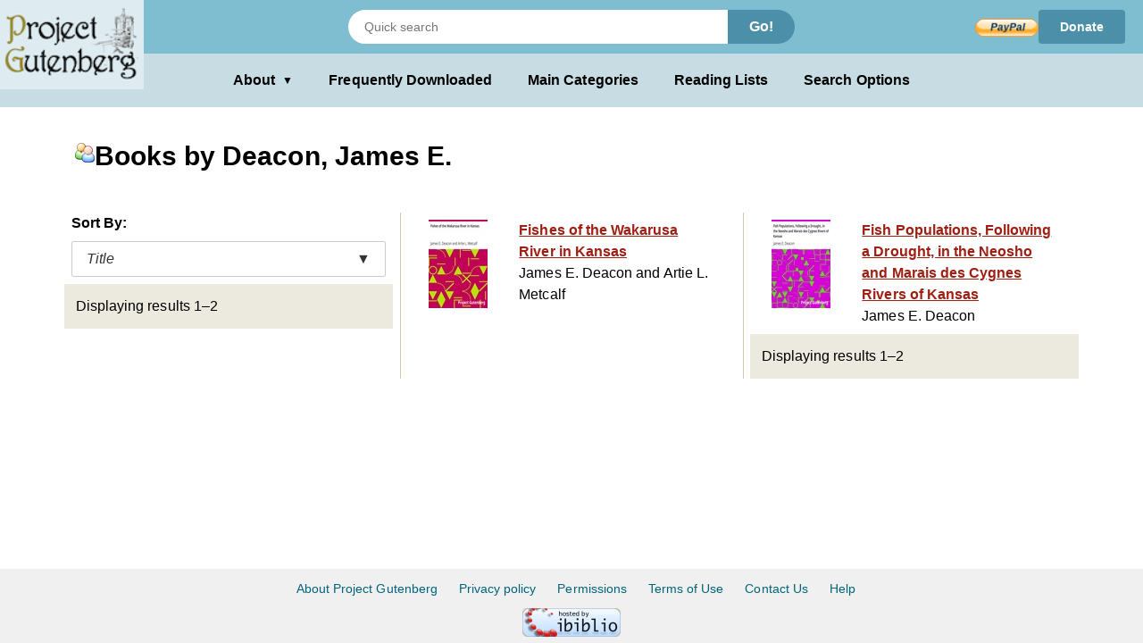

--- FILE ---
content_type: text/css
request_url: https://gutenberg.org/gutenberg/new_nav.css?v=1.6
body_size: 9994
content:
* {
  margin: 0;
  padding: 0;
  box-sizing: border-box;
}

/* The following 2 lines can be removed if the "mini reset"
   above using the * selector is removed.
*/
dt {margin-bottom: .2em;}
dd {margin-bottom: 1em; margin-left: 2em;}

header {
  width: 100%;
  display: flex;
  flex-direction: column;
  position: fixed;
  top: 0;
  left: 0;
  z-index: 1000;
}

.logo-container {
  position: absolute;
  left: 0;
  top: 0;
  height: 100px; /* Default height for large screens */
  display: flex;
  z-index: 10;
}

.logo {
  display: block;
}

#main_logo img {
  height: 100px; /* Default height for large screens */
  width: auto;
  display: block;
}

.top-header {
  background-color: #7ebed0;
  padding: 0 20px;
  display: flex;
  justify-content: space-between;
  align-items: center;
  height: 60px;
}

.search-form {
  display: flex;
  flex-grow: 0;
  width: 500px;
  margin: 0 auto;
  position: absolute;
  left: 50%;
  transform: translateX(-50%);
}

.search-input {
  padding: 9px 16px;
  border: 2px solid #fff;
  border-radius: 20px 0 0 20px;
  width: 100%;
  font-size: 14px;
}

.search-button{
  background-color: #4C8FA8;
  color: white;
  border: none;
  padding: 0px 24px;
  border-radius: 0 20px 20px 0;
  cursor: pointer;
  font-weight: bold;
  font-size: 16px;
  text-align: center;
}

.donate-container {
  display: flex;
  align-items: center;
  gap: 15px;
  margin-left: auto;
  z-index: 5;
}

.paypal-link {
  display: flex;
  align-items: center;
}

.paypal-img {
  height: 25px;
  width: auto;
}

.donbtn {
  height: 25px;
  vertical-align: middle;
  transition: height 0.2s ease;
}

.donate-container .donate-link {
  background-color: #4C8FA8;
  color: white;
  text-decoration: none;
  font-weight: bold;
  padding: 5px 22px;
  border: 2px solid #4C8FA8;
  border-radius: 4px;
  transition:
    opacity 0.2s ease,
    padding 0.2s ease,
    font-size 0.2s ease;
}

.donate-container .donate-link:hover {
  opacity: 0.9;
}

.lower-header {
  background-color: #c7dde3;
  padding: 0 8px;
  display: flex;
  justify-content: center;
  height: 60px;
  align-items: center;
}

/* Dropdown overlay */
.dropdown-overlay {
  position: fixed;
  top: 0;
  left: 0;
  width: 100%;
  height: 100%;
  background-color: transparent;
  z-index: 0;
  display: none;
  cursor: default;
}

/* Display dropdown when focused with keyboard */
.dropdown:focus-within .dropdown-content {
  display: block;
}

#about-toggle:checked ~ .dropdown-overlay {
  display: block;
  z-index: 900;
}

.dropdown {
  position: relative;
  display: inline-block;
}

.dropdown-button {
  background-color: transparent;
  color: black;
  text-decoration: none;
  border: none;
  cursor: pointer;
  font-weight: bold;
  display: flex;
  align-items: center;
  margin: 0 20px;
  font-size: 16px;
  font-family: inherit;
  padding: 0;
}

.dropdown-icon {
  font-size: 12px;
  margin-left: 8px;
  display: inline-block;
  color: black;
  transition: transform 0.2s ease;
}

.dropdown:hover .dropdown-icon {
  transform: rotate(180deg);
}

.dropdown-content {
  display: none;
  position: absolute;
  background-color: white;
  min-width: 200px;
  box-shadow: 0px 8px 16px 0px rgba(0, 0, 0, 0.2);
  z-index: 910;
  border-radius: 4px;
  overflow: hidden;
}

.dropdown-content a {
  color: black;
  padding: 10px 16px;
  text-decoration: none;
  display: block;
  font-weight: bold;
  font-size: 14px;
}

.dropdown-content a:hover {
  background-color: #f1f1f1;
  text-decoration: underline;
}

.dropdown:hover .dropdown-content {
  display: block;
}

/* About dropdown toggle */
#about-toggle:checked ~ .lower-header .dropdown .dropdown-content {
  display: block;
}

#about-toggle:checked ~ .lower-header .dropdown .dropdown-icon {
  transform: rotate(180deg);
}

.main-links {
  display: flex;
  align-items: center;
  overflow-x: auto;
  flex-wrap: nowrap;
}

.main-links a {
  color: black;
  text-decoration: none;
  margin: 0 20px;
  font-weight: bold;
  font-size: 16px;
  white-space: nowrap;
  flex-shrink: 0;
}

.main-links a:hover,
.dropdown-button:hover {
  text-decoration: underline;
}

.tertiary-header {
  background-color: #e0ecf0;
  padding: 0 20px;
  display: none;
  justify-content: center;
  align-items: center;
  flex-wrap: nowrap;
  overflow-x: auto;
  height: 60px;
  min-height: 60px;
}

.tertiary-header a,
.tertiary-header::before,
.tertiary-header::after {
  color: black;
  text-decoration: none;
  font-weight: bold;
  font-size: 16px;
  white-space: nowrap;
  flex-shrink: 0;
}

.tertiary-header a:hover,
.tertiary-header::before:hover,
.tertiary-header::after:hover {
  text-decoration: underline;
}

.tertiary-header .tertiary-link {
  display: none;
  color: black;
  text-decoration: none;
  font-weight: bold;
  font-size: 16px;
  white-space: nowrap;
  flex-shrink: 0;
}

.tertiary-header .tertiary-link:hover {
  text-decoration: underline;
}

.search-icon-btn, .search-close-btn {
  display: none;
}

@media (max-width: 1400px) {
  .donbtn {
    height: 20px;
  }

  .donate-link {
    padding: 4px 18px;
    font-size: 14px;
  }
}

@media (max-width: 1200px) {
  .logo-container {
    height: 85px; /* Smaller logo for medium screens */
  }

  #main_logo img {
    height: 85px; /* Smaller logo for medium screens */
  }
}

@media (max-width: 1110px) {
  .logo-container {
    height: 60px; /* Match top header height */
  }

  #main_logo img {
    height: 60px; /* Match top header height */
  }
}

/*
Remove sticky header at this breakpoint.
*/
@media (max-width: 1024px) {
  header {
    position: relative;
  }

  body {
    padding-top: 0;
  }

  .logo-container {
    height: 100px; /* Restore original logo height */
  }

  #main_logo img {
    height: 100px; /* Restore original logo height */
  }

  .search-form {
    width: 300px;
  }

  .top-header {
    justify-content: space-between;
  }

  .tertiary-header {
    display: flex;
  }

  .lower-header .main-links .link-freq-downloaded,
  .lower-header .main-links .link-main-categories {
    display: none;
  }

  .lower-header,
  .tertiary-header {
    padding-left: 10px;
    padding-right: 10px;
  }

  .lower-header .dropdown-button,
  .lower-header .main-links a {
    margin: 0 15px;
  }

  .tertiary-header .tertiary-link {
    display: inline-block;
    margin: 0 15px;
  }
}

/* For touch devices, use click/tap instead of hover */
@media (hover: none) {
  .dropdown:hover .dropdown-content {
    display: none;
  }
}

@media (max-width: 935px) {
  .logo-container {
    height: 90px; /* Smaller logo for medium screens */
  }

  #main_logo img {
    height: 90px; /* Smaller logo for medium screens */
  }
}

@media (max-width: 835px) {
  .logo-container {
    height: 85px; /* Smaller logo for medium screens */
  }

  #main_logo img {
    height: 85px; /* Smaller logo for medium screens */
  }
}

@media (max-width: 735px) {
  .logo-container {
    height: 60px; /* Smaller logo for medium screens */
  }

  #main_logo img {
    height: 60px; /* Smaller logo for medium screens */
  }
}

@media (max-width: 768px) {
  .donbtn {
    height: 15px;
  }

  .donate-link {
    padding: 3px 15px;
    font-size: 13px;
  }
}

@media (max-width: 715px) {
  .donatelink {
    display: none;
  }

  .donate-link {
    padding: 5px 22px;
    font-size: 16px;
  }
}

@media (max-width: 620px) {
  .donbtn {
    height: 12px;
  }

  .donate-link {
    padding: 3px 12px;
    font-size: 12px;
  }
}

@media (max-width: 500px) {
  .search-form {
    width: auto;
    justify-content: center;
  }

  .search-input,
  .search-button {
    display: none;
  }

  .search-icon-btn {
    display: inline-block;
    background-color: #4C8FA8;
    color: white;
    border: 2px solid #4C8FA8;
    padding: 4px 8px;
    border-radius: 4px;
    font-size: 16px;
    transition: opacity 0.2s ease;
    line-height: 1;
  }

  .search-close-btn {
    display: none;
    background-color: #4C8FA8;
    color: white;
    border: 2px solid #4C8FA8;
    padding: 4px 8px;
    border-radius: 4px;
    font-size: 16px;
    transition: opacity 0.2s ease;
    margin: 8px;
    margin-top: auto;
    margin-bottom: auto;
  }

  .search-icon-btn:hover {
    opacity: 0.9;
  }

  .search-icon-btn .search-icon {
    display: inline-block;
    width: 2em;
    height: 2em;
    vertical-align: middle;
    fill: currentColor;
  }

  /* Toggle Search Bar on Small Screens */
  #search-toggle:checked ~ .logo-container,
  #search-toggle:checked ~ .top-header .donate-container,
  #search-toggle:checked ~ .top-header .search-form label.search-icon-btn {
    display: none; /* Hide logo, donate, search icon when active */
  }

  #search-toggle:checked ~ .top-header .search-close-btn {
    display: inline-block; /* Show close button when active */
  }

  #search-toggle:checked ~ .top-header .search-form {
    width: calc(100% - 120px); /* Further reduced width */
    position: absolute; /* Keep absolute positioning */
    left: 60px; /* Adjust position based on new padding */
    transform: none; /* Remove centering */
    justify-content: flex-start; /* Align items left */
    display: flex; /* Ensure form is flex container */
  }

  #search-toggle:checked ~ .top-header .search-form .search-input,
  #search-toggle:checked ~ .top-header .search-form .search-button {
    display: block; /* Show input and button */
  }

  #search-toggle:checked ~ .top-header .search-form .search-input {
    flex-grow: 1; /* Allow input to grow */
  }

  #search-toggle:checked ~ .top-header {
    justify-content: flex-start; /* Align the form within the header */
  }
}

@media (max-width: 550px) {
  .search-form {
    width: 200px;
  }
}

@media (max-width: 435px) {
  .lower-header .dropdown-button,
  .lower-header .main-links a,
  .tertiary-header .tertiary-link {
    font-size: 15px;
    margin: 0 10px; /* Also reduce margin slightly */
  }

  .lower-header,
  .tertiary-header {
    padding-left: 5px;
    padding-right: 5px;
  }

  .search-icon-btn {
    padding: 3px 6px; /* Reduce padding */
  }
}

@media (max-width: 400px) {
  .donate-container .donate-link {
    padding: 5px 18px;
    font-size: 11px;
  }
}
